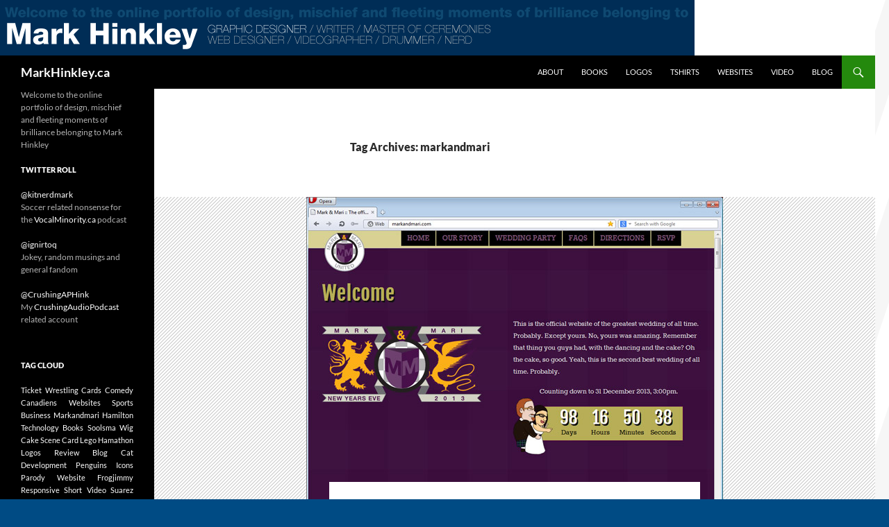

--- FILE ---
content_type: text/html; charset=UTF-8
request_url: https://markhinkley.ca/tag/markandmari/
body_size: 7877
content:
<!DOCTYPE html>
<!--[if IE 7]>
<html class="ie ie7" lang="en">
<![endif]-->
<!--[if IE 8]>
<html class="ie ie8" lang="en">
<![endif]-->
<!--[if !(IE 7) & !(IE 8)]><!-->
<html lang="en">
<!--<![endif]-->
<head>
	<meta charset="UTF-8">
	<meta name="viewport" content="width=device-width">
	<title>markandmari | MarkHinkley.ca</title>
	<link rel="profile" href="https://gmpg.org/xfn/11">
	<link rel="pingback" href="https://markhinkley.ca/xmlrpc.php">
	<!--[if lt IE 9]>
	<script src="https://markhinkley.ca/wp-content/themes/twentyfourteen/js/html5.js?ver=3.7.0"></script>
	<![endif]-->
	<meta name='robots' content='max-image-preview:large' />
<link rel="alternate" type="application/rss+xml" title="MarkHinkley.ca &raquo; Feed" href="https://markhinkley.ca/feed/" />
<link rel="alternate" type="application/rss+xml" title="MarkHinkley.ca &raquo; markandmari Tag Feed" href="https://markhinkley.ca/tag/markandmari/feed/" />
<script>
window._wpemojiSettings = {"baseUrl":"https:\/\/s.w.org\/images\/core\/emoji\/15.0.3\/72x72\/","ext":".png","svgUrl":"https:\/\/s.w.org\/images\/core\/emoji\/15.0.3\/svg\/","svgExt":".svg","source":{"concatemoji":"https:\/\/markhinkley.ca\/wp-includes\/js\/wp-emoji-release.min.js?ver=6.6.4"}};
/*! This file is auto-generated */
!function(i,n){var o,s,e;function c(e){try{var t={supportTests:e,timestamp:(new Date).valueOf()};sessionStorage.setItem(o,JSON.stringify(t))}catch(e){}}function p(e,t,n){e.clearRect(0,0,e.canvas.width,e.canvas.height),e.fillText(t,0,0);var t=new Uint32Array(e.getImageData(0,0,e.canvas.width,e.canvas.height).data),r=(e.clearRect(0,0,e.canvas.width,e.canvas.height),e.fillText(n,0,0),new Uint32Array(e.getImageData(0,0,e.canvas.width,e.canvas.height).data));return t.every(function(e,t){return e===r[t]})}function u(e,t,n){switch(t){case"flag":return n(e,"\ud83c\udff3\ufe0f\u200d\u26a7\ufe0f","\ud83c\udff3\ufe0f\u200b\u26a7\ufe0f")?!1:!n(e,"\ud83c\uddfa\ud83c\uddf3","\ud83c\uddfa\u200b\ud83c\uddf3")&&!n(e,"\ud83c\udff4\udb40\udc67\udb40\udc62\udb40\udc65\udb40\udc6e\udb40\udc67\udb40\udc7f","\ud83c\udff4\u200b\udb40\udc67\u200b\udb40\udc62\u200b\udb40\udc65\u200b\udb40\udc6e\u200b\udb40\udc67\u200b\udb40\udc7f");case"emoji":return!n(e,"\ud83d\udc26\u200d\u2b1b","\ud83d\udc26\u200b\u2b1b")}return!1}function f(e,t,n){var r="undefined"!=typeof WorkerGlobalScope&&self instanceof WorkerGlobalScope?new OffscreenCanvas(300,150):i.createElement("canvas"),a=r.getContext("2d",{willReadFrequently:!0}),o=(a.textBaseline="top",a.font="600 32px Arial",{});return e.forEach(function(e){o[e]=t(a,e,n)}),o}function t(e){var t=i.createElement("script");t.src=e,t.defer=!0,i.head.appendChild(t)}"undefined"!=typeof Promise&&(o="wpEmojiSettingsSupports",s=["flag","emoji"],n.supports={everything:!0,everythingExceptFlag:!0},e=new Promise(function(e){i.addEventListener("DOMContentLoaded",e,{once:!0})}),new Promise(function(t){var n=function(){try{var e=JSON.parse(sessionStorage.getItem(o));if("object"==typeof e&&"number"==typeof e.timestamp&&(new Date).valueOf()<e.timestamp+604800&&"object"==typeof e.supportTests)return e.supportTests}catch(e){}return null}();if(!n){if("undefined"!=typeof Worker&&"undefined"!=typeof OffscreenCanvas&&"undefined"!=typeof URL&&URL.createObjectURL&&"undefined"!=typeof Blob)try{var e="postMessage("+f.toString()+"("+[JSON.stringify(s),u.toString(),p.toString()].join(",")+"));",r=new Blob([e],{type:"text/javascript"}),a=new Worker(URL.createObjectURL(r),{name:"wpTestEmojiSupports"});return void(a.onmessage=function(e){c(n=e.data),a.terminate(),t(n)})}catch(e){}c(n=f(s,u,p))}t(n)}).then(function(e){for(var t in e)n.supports[t]=e[t],n.supports.everything=n.supports.everything&&n.supports[t],"flag"!==t&&(n.supports.everythingExceptFlag=n.supports.everythingExceptFlag&&n.supports[t]);n.supports.everythingExceptFlag=n.supports.everythingExceptFlag&&!n.supports.flag,n.DOMReady=!1,n.readyCallback=function(){n.DOMReady=!0}}).then(function(){return e}).then(function(){var e;n.supports.everything||(n.readyCallback(),(e=n.source||{}).concatemoji?t(e.concatemoji):e.wpemoji&&e.twemoji&&(t(e.twemoji),t(e.wpemoji)))}))}((window,document),window._wpemojiSettings);
</script>
<style id='wp-emoji-styles-inline-css'>

	img.wp-smiley, img.emoji {
		display: inline !important;
		border: none !important;
		box-shadow: none !important;
		height: 1em !important;
		width: 1em !important;
		margin: 0 0.07em !important;
		vertical-align: -0.1em !important;
		background: none !important;
		padding: 0 !important;
	}
</style>
<link rel='stylesheet' id='wp-block-library-css' href='https://markhinkley.ca/wp-includes/css/dist/block-library/style.min.css?ver=6.6.4' media='all' />
<style id='wp-block-library-theme-inline-css'>
.wp-block-audio :where(figcaption){color:#555;font-size:13px;text-align:center}.is-dark-theme .wp-block-audio :where(figcaption){color:#ffffffa6}.wp-block-audio{margin:0 0 1em}.wp-block-code{border:1px solid #ccc;border-radius:4px;font-family:Menlo,Consolas,monaco,monospace;padding:.8em 1em}.wp-block-embed :where(figcaption){color:#555;font-size:13px;text-align:center}.is-dark-theme .wp-block-embed :where(figcaption){color:#ffffffa6}.wp-block-embed{margin:0 0 1em}.blocks-gallery-caption{color:#555;font-size:13px;text-align:center}.is-dark-theme .blocks-gallery-caption{color:#ffffffa6}:root :where(.wp-block-image figcaption){color:#555;font-size:13px;text-align:center}.is-dark-theme :root :where(.wp-block-image figcaption){color:#ffffffa6}.wp-block-image{margin:0 0 1em}.wp-block-pullquote{border-bottom:4px solid;border-top:4px solid;color:currentColor;margin-bottom:1.75em}.wp-block-pullquote cite,.wp-block-pullquote footer,.wp-block-pullquote__citation{color:currentColor;font-size:.8125em;font-style:normal;text-transform:uppercase}.wp-block-quote{border-left:.25em solid;margin:0 0 1.75em;padding-left:1em}.wp-block-quote cite,.wp-block-quote footer{color:currentColor;font-size:.8125em;font-style:normal;position:relative}.wp-block-quote.has-text-align-right{border-left:none;border-right:.25em solid;padding-left:0;padding-right:1em}.wp-block-quote.has-text-align-center{border:none;padding-left:0}.wp-block-quote.is-large,.wp-block-quote.is-style-large,.wp-block-quote.is-style-plain{border:none}.wp-block-search .wp-block-search__label{font-weight:700}.wp-block-search__button{border:1px solid #ccc;padding:.375em .625em}:where(.wp-block-group.has-background){padding:1.25em 2.375em}.wp-block-separator.has-css-opacity{opacity:.4}.wp-block-separator{border:none;border-bottom:2px solid;margin-left:auto;margin-right:auto}.wp-block-separator.has-alpha-channel-opacity{opacity:1}.wp-block-separator:not(.is-style-wide):not(.is-style-dots){width:100px}.wp-block-separator.has-background:not(.is-style-dots){border-bottom:none;height:1px}.wp-block-separator.has-background:not(.is-style-wide):not(.is-style-dots){height:2px}.wp-block-table{margin:0 0 1em}.wp-block-table td,.wp-block-table th{word-break:normal}.wp-block-table :where(figcaption){color:#555;font-size:13px;text-align:center}.is-dark-theme .wp-block-table :where(figcaption){color:#ffffffa6}.wp-block-video :where(figcaption){color:#555;font-size:13px;text-align:center}.is-dark-theme .wp-block-video :where(figcaption){color:#ffffffa6}.wp-block-video{margin:0 0 1em}:root :where(.wp-block-template-part.has-background){margin-bottom:0;margin-top:0;padding:1.25em 2.375em}
</style>
<style id='classic-theme-styles-inline-css'>
/*! This file is auto-generated */
.wp-block-button__link{color:#fff;background-color:#32373c;border-radius:9999px;box-shadow:none;text-decoration:none;padding:calc(.667em + 2px) calc(1.333em + 2px);font-size:1.125em}.wp-block-file__button{background:#32373c;color:#fff;text-decoration:none}
</style>
<style id='global-styles-inline-css'>
:root{--wp--preset--aspect-ratio--square: 1;--wp--preset--aspect-ratio--4-3: 4/3;--wp--preset--aspect-ratio--3-4: 3/4;--wp--preset--aspect-ratio--3-2: 3/2;--wp--preset--aspect-ratio--2-3: 2/3;--wp--preset--aspect-ratio--16-9: 16/9;--wp--preset--aspect-ratio--9-16: 9/16;--wp--preset--color--black: #000;--wp--preset--color--cyan-bluish-gray: #abb8c3;--wp--preset--color--white: #fff;--wp--preset--color--pale-pink: #f78da7;--wp--preset--color--vivid-red: #cf2e2e;--wp--preset--color--luminous-vivid-orange: #ff6900;--wp--preset--color--luminous-vivid-amber: #fcb900;--wp--preset--color--light-green-cyan: #7bdcb5;--wp--preset--color--vivid-green-cyan: #00d084;--wp--preset--color--pale-cyan-blue: #8ed1fc;--wp--preset--color--vivid-cyan-blue: #0693e3;--wp--preset--color--vivid-purple: #9b51e0;--wp--preset--color--green: #24890d;--wp--preset--color--dark-gray: #2b2b2b;--wp--preset--color--medium-gray: #767676;--wp--preset--color--light-gray: #f5f5f5;--wp--preset--gradient--vivid-cyan-blue-to-vivid-purple: linear-gradient(135deg,rgba(6,147,227,1) 0%,rgb(155,81,224) 100%);--wp--preset--gradient--light-green-cyan-to-vivid-green-cyan: linear-gradient(135deg,rgb(122,220,180) 0%,rgb(0,208,130) 100%);--wp--preset--gradient--luminous-vivid-amber-to-luminous-vivid-orange: linear-gradient(135deg,rgba(252,185,0,1) 0%,rgba(255,105,0,1) 100%);--wp--preset--gradient--luminous-vivid-orange-to-vivid-red: linear-gradient(135deg,rgba(255,105,0,1) 0%,rgb(207,46,46) 100%);--wp--preset--gradient--very-light-gray-to-cyan-bluish-gray: linear-gradient(135deg,rgb(238,238,238) 0%,rgb(169,184,195) 100%);--wp--preset--gradient--cool-to-warm-spectrum: linear-gradient(135deg,rgb(74,234,220) 0%,rgb(151,120,209) 20%,rgb(207,42,186) 40%,rgb(238,44,130) 60%,rgb(251,105,98) 80%,rgb(254,248,76) 100%);--wp--preset--gradient--blush-light-purple: linear-gradient(135deg,rgb(255,206,236) 0%,rgb(152,150,240) 100%);--wp--preset--gradient--blush-bordeaux: linear-gradient(135deg,rgb(254,205,165) 0%,rgb(254,45,45) 50%,rgb(107,0,62) 100%);--wp--preset--gradient--luminous-dusk: linear-gradient(135deg,rgb(255,203,112) 0%,rgb(199,81,192) 50%,rgb(65,88,208) 100%);--wp--preset--gradient--pale-ocean: linear-gradient(135deg,rgb(255,245,203) 0%,rgb(182,227,212) 50%,rgb(51,167,181) 100%);--wp--preset--gradient--electric-grass: linear-gradient(135deg,rgb(202,248,128) 0%,rgb(113,206,126) 100%);--wp--preset--gradient--midnight: linear-gradient(135deg,rgb(2,3,129) 0%,rgb(40,116,252) 100%);--wp--preset--font-size--small: 13px;--wp--preset--font-size--medium: 20px;--wp--preset--font-size--large: 36px;--wp--preset--font-size--x-large: 42px;--wp--preset--spacing--20: 0.44rem;--wp--preset--spacing--30: 0.67rem;--wp--preset--spacing--40: 1rem;--wp--preset--spacing--50: 1.5rem;--wp--preset--spacing--60: 2.25rem;--wp--preset--spacing--70: 3.38rem;--wp--preset--spacing--80: 5.06rem;--wp--preset--shadow--natural: 6px 6px 9px rgba(0, 0, 0, 0.2);--wp--preset--shadow--deep: 12px 12px 50px rgba(0, 0, 0, 0.4);--wp--preset--shadow--sharp: 6px 6px 0px rgba(0, 0, 0, 0.2);--wp--preset--shadow--outlined: 6px 6px 0px -3px rgba(255, 255, 255, 1), 6px 6px rgba(0, 0, 0, 1);--wp--preset--shadow--crisp: 6px 6px 0px rgba(0, 0, 0, 1);}:where(.is-layout-flex){gap: 0.5em;}:where(.is-layout-grid){gap: 0.5em;}body .is-layout-flex{display: flex;}.is-layout-flex{flex-wrap: wrap;align-items: center;}.is-layout-flex > :is(*, div){margin: 0;}body .is-layout-grid{display: grid;}.is-layout-grid > :is(*, div){margin: 0;}:where(.wp-block-columns.is-layout-flex){gap: 2em;}:where(.wp-block-columns.is-layout-grid){gap: 2em;}:where(.wp-block-post-template.is-layout-flex){gap: 1.25em;}:where(.wp-block-post-template.is-layout-grid){gap: 1.25em;}.has-black-color{color: var(--wp--preset--color--black) !important;}.has-cyan-bluish-gray-color{color: var(--wp--preset--color--cyan-bluish-gray) !important;}.has-white-color{color: var(--wp--preset--color--white) !important;}.has-pale-pink-color{color: var(--wp--preset--color--pale-pink) !important;}.has-vivid-red-color{color: var(--wp--preset--color--vivid-red) !important;}.has-luminous-vivid-orange-color{color: var(--wp--preset--color--luminous-vivid-orange) !important;}.has-luminous-vivid-amber-color{color: var(--wp--preset--color--luminous-vivid-amber) !important;}.has-light-green-cyan-color{color: var(--wp--preset--color--light-green-cyan) !important;}.has-vivid-green-cyan-color{color: var(--wp--preset--color--vivid-green-cyan) !important;}.has-pale-cyan-blue-color{color: var(--wp--preset--color--pale-cyan-blue) !important;}.has-vivid-cyan-blue-color{color: var(--wp--preset--color--vivid-cyan-blue) !important;}.has-vivid-purple-color{color: var(--wp--preset--color--vivid-purple) !important;}.has-black-background-color{background-color: var(--wp--preset--color--black) !important;}.has-cyan-bluish-gray-background-color{background-color: var(--wp--preset--color--cyan-bluish-gray) !important;}.has-white-background-color{background-color: var(--wp--preset--color--white) !important;}.has-pale-pink-background-color{background-color: var(--wp--preset--color--pale-pink) !important;}.has-vivid-red-background-color{background-color: var(--wp--preset--color--vivid-red) !important;}.has-luminous-vivid-orange-background-color{background-color: var(--wp--preset--color--luminous-vivid-orange) !important;}.has-luminous-vivid-amber-background-color{background-color: var(--wp--preset--color--luminous-vivid-amber) !important;}.has-light-green-cyan-background-color{background-color: var(--wp--preset--color--light-green-cyan) !important;}.has-vivid-green-cyan-background-color{background-color: var(--wp--preset--color--vivid-green-cyan) !important;}.has-pale-cyan-blue-background-color{background-color: var(--wp--preset--color--pale-cyan-blue) !important;}.has-vivid-cyan-blue-background-color{background-color: var(--wp--preset--color--vivid-cyan-blue) !important;}.has-vivid-purple-background-color{background-color: var(--wp--preset--color--vivid-purple) !important;}.has-black-border-color{border-color: var(--wp--preset--color--black) !important;}.has-cyan-bluish-gray-border-color{border-color: var(--wp--preset--color--cyan-bluish-gray) !important;}.has-white-border-color{border-color: var(--wp--preset--color--white) !important;}.has-pale-pink-border-color{border-color: var(--wp--preset--color--pale-pink) !important;}.has-vivid-red-border-color{border-color: var(--wp--preset--color--vivid-red) !important;}.has-luminous-vivid-orange-border-color{border-color: var(--wp--preset--color--luminous-vivid-orange) !important;}.has-luminous-vivid-amber-border-color{border-color: var(--wp--preset--color--luminous-vivid-amber) !important;}.has-light-green-cyan-border-color{border-color: var(--wp--preset--color--light-green-cyan) !important;}.has-vivid-green-cyan-border-color{border-color: var(--wp--preset--color--vivid-green-cyan) !important;}.has-pale-cyan-blue-border-color{border-color: var(--wp--preset--color--pale-cyan-blue) !important;}.has-vivid-cyan-blue-border-color{border-color: var(--wp--preset--color--vivid-cyan-blue) !important;}.has-vivid-purple-border-color{border-color: var(--wp--preset--color--vivid-purple) !important;}.has-vivid-cyan-blue-to-vivid-purple-gradient-background{background: var(--wp--preset--gradient--vivid-cyan-blue-to-vivid-purple) !important;}.has-light-green-cyan-to-vivid-green-cyan-gradient-background{background: var(--wp--preset--gradient--light-green-cyan-to-vivid-green-cyan) !important;}.has-luminous-vivid-amber-to-luminous-vivid-orange-gradient-background{background: var(--wp--preset--gradient--luminous-vivid-amber-to-luminous-vivid-orange) !important;}.has-luminous-vivid-orange-to-vivid-red-gradient-background{background: var(--wp--preset--gradient--luminous-vivid-orange-to-vivid-red) !important;}.has-very-light-gray-to-cyan-bluish-gray-gradient-background{background: var(--wp--preset--gradient--very-light-gray-to-cyan-bluish-gray) !important;}.has-cool-to-warm-spectrum-gradient-background{background: var(--wp--preset--gradient--cool-to-warm-spectrum) !important;}.has-blush-light-purple-gradient-background{background: var(--wp--preset--gradient--blush-light-purple) !important;}.has-blush-bordeaux-gradient-background{background: var(--wp--preset--gradient--blush-bordeaux) !important;}.has-luminous-dusk-gradient-background{background: var(--wp--preset--gradient--luminous-dusk) !important;}.has-pale-ocean-gradient-background{background: var(--wp--preset--gradient--pale-ocean) !important;}.has-electric-grass-gradient-background{background: var(--wp--preset--gradient--electric-grass) !important;}.has-midnight-gradient-background{background: var(--wp--preset--gradient--midnight) !important;}.has-small-font-size{font-size: var(--wp--preset--font-size--small) !important;}.has-medium-font-size{font-size: var(--wp--preset--font-size--medium) !important;}.has-large-font-size{font-size: var(--wp--preset--font-size--large) !important;}.has-x-large-font-size{font-size: var(--wp--preset--font-size--x-large) !important;}
:where(.wp-block-post-template.is-layout-flex){gap: 1.25em;}:where(.wp-block-post-template.is-layout-grid){gap: 1.25em;}
:where(.wp-block-columns.is-layout-flex){gap: 2em;}:where(.wp-block-columns.is-layout-grid){gap: 2em;}
:root :where(.wp-block-pullquote){font-size: 1.5em;line-height: 1.6;}
</style>
<link rel='stylesheet' id='twentyfourteen-lato-css' href='https://markhinkley.ca/wp-content/themes/twentyfourteen/fonts/font-lato.css?ver=20230328' media='all' />
<link rel='stylesheet' id='genericons-css' href='https://markhinkley.ca/wp-content/themes/twentyfourteen/genericons/genericons.css?ver=3.0.3' media='all' />
<link rel='stylesheet' id='twentyfourteen-style-css' href='https://markhinkley.ca/wp-content/themes/twentyfourteen/style.css?ver=20231107' media='all' />
<link rel='stylesheet' id='twentyfourteen-block-style-css' href='https://markhinkley.ca/wp-content/themes/twentyfourteen/css/blocks.css?ver=20230630' media='all' />
<!--[if lt IE 9]>
<link rel='stylesheet' id='twentyfourteen-ie-css' href='https://markhinkley.ca/wp-content/themes/twentyfourteen/css/ie.css?ver=20140711' media='all' />
<![endif]-->
<script src="https://markhinkley.ca/wp-includes/js/jquery/jquery.min.js?ver=3.7.1" id="jquery-core-js"></script>
<script src="https://markhinkley.ca/wp-includes/js/jquery/jquery-migrate.min.js?ver=3.4.1" id="jquery-migrate-js"></script>
<script src="https://markhinkley.ca/wp-content/plugins/wp-hide-post/public/js/wp-hide-post-public.js?ver=2.0.10" id="wp-hide-post-js"></script>
<script src="https://markhinkley.ca/wp-content/themes/twentyfourteen/js/functions.js?ver=20230526" id="twentyfourteen-script-js" defer data-wp-strategy="defer"></script>
<link rel="https://api.w.org/" href="https://markhinkley.ca/wp-json/" /><link rel="alternate" title="JSON" type="application/json" href="https://markhinkley.ca/wp-json/wp/v2/tags/36" /><link rel="EditURI" type="application/rsd+xml" title="RSD" href="https://markhinkley.ca/xmlrpc.php?rsd" />
<meta name="generator" content="WordPress 6.6.4" />
		<style type="text/css" id="twentyfourteen-header-css">
				.site-title a {
			color: #ffffff;
		}
		</style>
		<style id="custom-background-css">
body.custom-background { background-color: #004b84; background-image: url("https://markhinkley.ca/wp-content/uploads/2012/08/bgslashes-sm.png"); background-position: left top; background-size: auto; background-repeat: repeat; background-attachment: scroll; }
</style>
	</head>

<body class="archive tag tag-markandmari tag-36 custom-background wp-embed-responsive header-image list-view full-width">
<div id="page" class="hfeed site">
		<div id="site-header">
		<a href="https://markhinkley.ca/" rel="home">
			<img src="https://markhinkley.ca/wp-content/uploads/2012/08/header1.gif" width="1000" height="80" alt="MarkHinkley.ca" srcset="https://markhinkley.ca/wp-content/uploads/2012/08/header1.gif 1000w, https://markhinkley.ca/wp-content/uploads/2012/08/header1-300x24.gif 300w, https://markhinkley.ca/wp-content/uploads/2012/08/header1-500x40.gif 500w" sizes="(max-width: 1000px) 100vw, 1000px" decoding="async" fetchpriority="high" />		</a>
	</div>
	
	<header id="masthead" class="site-header">
		<div class="header-main">
			<h1 class="site-title"><a href="https://markhinkley.ca/" rel="home">MarkHinkley.ca</a></h1>

			<div class="search-toggle">
				<a href="#search-container" class="screen-reader-text" aria-expanded="false" aria-controls="search-container">
					Search				</a>
			</div>

			<nav id="primary-navigation" class="site-navigation primary-navigation">
				<button class="menu-toggle">Primary Menu</button>
				<a class="screen-reader-text skip-link" href="#content">
					Skip to content				</a>
				<div class="menu-top-navigation-container"><ul id="primary-menu" class="nav-menu"><li id="menu-item-15" class="menu-item menu-item-type-post_type menu-item-object-page menu-item-15"><a href="https://markhinkley.ca/about/">About</a></li>
<li id="menu-item-8" class="menu-item menu-item-type-taxonomy menu-item-object-category menu-item-8"><a href="https://markhinkley.ca/category/books/">Books</a></li>
<li id="menu-item-9" class="menu-item menu-item-type-taxonomy menu-item-object-category menu-item-9"><a href="https://markhinkley.ca/category/logos/">Logos</a></li>
<li id="menu-item-10" class="menu-item menu-item-type-taxonomy menu-item-object-category menu-item-10"><a href="https://markhinkley.ca/category/tshirts/">Tshirts</a></li>
<li id="menu-item-12" class="menu-item menu-item-type-taxonomy menu-item-object-category menu-item-12"><a href="https://markhinkley.ca/category/websites/">Websites</a></li>
<li id="menu-item-11" class="menu-item menu-item-type-taxonomy menu-item-object-category menu-item-11"><a href="https://markhinkley.ca/category/video/">Video</a></li>
<li id="menu-item-83" class="menu-item menu-item-type-taxonomy menu-item-object-category menu-item-83"><a href="https://markhinkley.ca/category/blog/">Blog</a></li>
</ul></div>			</nav>
		</div>

		<div id="search-container" class="search-box-wrapper hide">
			<div class="search-box">
				<form role="search" method="get" class="search-form" action="https://markhinkley.ca/">
				<label>
					<span class="screen-reader-text">Search for:</span>
					<input type="search" class="search-field" placeholder="Search &hellip;" value="" name="s" />
				</label>
				<input type="submit" class="search-submit" value="Search" />
			</form>			</div>
		</div>
	</header><!-- #masthead -->

	<div id="main" class="site-main">

	<section id="primary" class="content-area">
		<div id="content" class="site-content" role="main">

			
			<header class="archive-header">
				<h1 class="archive-title">
				Tag Archives: markandmari				</h1>

							</header><!-- .archive-header -->

				
<article id="post-65" class="post-65 post type-post status-publish format-standard has-post-thumbnail hentry category-websites tag-markandmari tag-marriage tag-responsive tag-website">
	
	<a class="post-thumbnail" href="https://markhinkley.ca/websites/gettin-hitched/" aria-hidden="true">
			<img width="600" height="459" src="https://markhinkley.ca/wp-content/uploads/2013/09/markandmari-screenshot.jpg" class="attachment-twentyfourteen-full-width size-twentyfourteen-full-width wp-post-image" alt="" decoding="async" srcset="https://markhinkley.ca/wp-content/uploads/2013/09/markandmari-screenshot.jpg 600w, https://markhinkley.ca/wp-content/uploads/2013/09/markandmari-screenshot-300x229.jpg 300w, https://markhinkley.ca/wp-content/uploads/2013/09/markandmari-screenshot-392x300.jpg 392w" sizes="(max-width: 600px) 100vw, 600px" />	</a>

			
	<header class="entry-header">
				<div class="entry-meta">
			<span class="cat-links"><a href="https://markhinkley.ca/category/websites/" rel="category tag">Websites</a></span>
		</div>
			<h1 class="entry-title"><a href="https://markhinkley.ca/websites/gettin-hitched/" rel="bookmark">Gettin&#8217; hitched!</a></h1>
		<div class="entry-meta">
			<span class="entry-date"><a href="https://markhinkley.ca/websites/gettin-hitched/" rel="bookmark"><time class="entry-date" datetime="2013-09-23T22:20:16-04:00">September 23, 2013</time></a></span> <span class="byline"><span class="author vcard"><a class="url fn n" href="https://markhinkley.ca/author/ignirtoq/" rel="author">ignirtoq</a></span></span>		</div><!-- .entry-meta -->
	</header><!-- .entry-header -->

		<div class="entry-content">
		<p>The latest work that I&#8217;ve been putting my creative energies in has to be the wedding website for my beautiful fiancée and myself. <a href="http://www.markandmari.com" target="_blank">MarkandMari.com </a> has been live since late July and it has been a labour of love and an adventure in responsive design.</p>
<p>We wanted a website to reflect our personalities: cute, fun, engaging, entertaining, funny, creative, different and dynamic (well, she is).  The colour scheme is built around Mari&#8217;s favourite colour, purple, which is the colour that the bridesmaids are going to wear.  From there, a secondary palette was built.  The soccer theme is my nerdity in full swing.  When it is all done, the collateral will involve two soccer badges (logos) the website, invitations, RSVP cards, thank you cards, items for the banquet hall and customized soccer jerseys.</p>
<p>The learning curve in a responsive design is a tremendous one, and once I get around to making a blog for this site, I will be sure to explain my follies and hope to provide insight to anyone looking to try their hand at this.  Responsive design just means making a webpage/website that responds to the width of the viewport of your browser.  In lesser geek speak, it means it&#8217;s one web page that appears differently from your desktop to your iPad to your Android Galaxy S3.</p>
<p>I&#8217;ll post the jerseys once they come in.  They&#8217;re gonna be awesome. (I&#8217;m biased, to be fair)</p>
<p><a href="http://markhinkley.ca/wp-content/uploads/2013/09/markandmari-screenshot.jpg"><img decoding="async" class="size-full wp-image-66 aligncenter" alt="markandmari-screenshot" src="http://markhinkley.ca/wp-content/uploads/2013/09/markandmari-screenshot.jpg" width="600" height="459" srcset="https://markhinkley.ca/wp-content/uploads/2013/09/markandmari-screenshot.jpg 600w, https://markhinkley.ca/wp-content/uploads/2013/09/markandmari-screenshot-300x229.jpg 300w, https://markhinkley.ca/wp-content/uploads/2013/09/markandmari-screenshot-392x300.jpg 392w" sizes="(max-width: 600px) 100vw, 600px" /></a> <a href="http://markhinkley.ca/wp-content/uploads/2013/09/markandmari-rsvp.jpg"><img loading="lazy" decoding="async" class="size-full wp-image-67 aligncenter" alt="markandmari-rsvp" src="http://markhinkley.ca/wp-content/uploads/2013/09/markandmari-rsvp.jpg" width="428" height="300" srcset="https://markhinkley.ca/wp-content/uploads/2013/09/markandmari-rsvp.jpg 428w, https://markhinkley.ca/wp-content/uploads/2013/09/markandmari-rsvp-300x210.jpg 300w" sizes="(max-width: 428px) 100vw, 428px" /></a> <a href="http://markhinkley.ca/wp-content/uploads/2013/09/markandmari-invitation.jpg"><img loading="lazy" decoding="async" class="alignnone size-full wp-image-68 aligncenter" alt="markandmari-invitation" src="http://markhinkley.ca/wp-content/uploads/2013/09/markandmari-invitation.jpg" width="300" height="421" srcset="https://markhinkley.ca/wp-content/uploads/2013/09/markandmari-invitation.jpg 300w, https://markhinkley.ca/wp-content/uploads/2013/09/markandmari-invitation-213x300.jpg 213w" sizes="(max-width: 300px) 100vw, 300px" /></a></p>
	</div><!-- .entry-content -->
	
	<footer class="entry-meta"><span class="tag-links"><a href="https://markhinkley.ca/tag/markandmari/" rel="tag">markandmari</a><a href="https://markhinkley.ca/tag/marriage/" rel="tag">marriage</a><a href="https://markhinkley.ca/tag/responsive/" rel="tag">responsive</a><a href="https://markhinkley.ca/tag/website/" rel="tag">website</a></span></footer></article><!-- #post-65 -->
		</div><!-- #content -->
	</section><!-- #primary -->

<div id="secondary">
		<h2 class="site-description">Welcome to the online portfolio of design, mischief and fleeting moments of brilliance belonging to Mark Hinkley</h2>
	
	
		<div id="primary-sidebar" class="primary-sidebar widget-area" role="complementary">
		<aside id="text-3" class="widget widget_text"><h1 class="widget-title">Twitter Roll</h1>			<div class="textwidget"><a href="https://twitter.com/kitnerdmark/" target="_blank" class="primary-sidebar" rel="noopener">@kitnerdmark</a><br>Soccer related nonsense for the <a href="http://vocalminority.ca" target="_blank" class="primary-sidebar" rel="noopener">VocalMinority.ca</a> podcast
<br><br>
<a href="https://twitter.com/ignirtoq/" target="_blank" class="primary-sidebar" rel="noopener">@ignirtoq</a><br>Jokey, random musings and general fandom
<br><br>
<a class="primary-sidebar" href="https://twitter.com/CrushingAPHink/" target="_blank" rel="noopener">@CrushingAPHink</a><br>My <a href="http://crushingap.com/" target="_blank" class="primary-sidebar" rel="noopener">CrushingAudioPodcast</a> related account</div>
		</aside><style scoped type="text/css">.utcw-6ggcaph {word-wrap:break-word;text-transform:capitalize;text-align:justify}.utcw-6ggcaph span,.utcw-6ggcaph a{border-style:solid;border-width:0px}.utcw-6ggcaph span:hover,.utcw-6ggcaph a:hover{border-width:0px}</style><aside id="utcw-2" class="widget widget_utcw widget_tag_cloud"><h1 class="widget-title">Tag Cloud</h1><div class="utcw-6ggcaph tagcloud"><a class="tag-link-18 utcw-tag utcw-tag-ticket" href="https://markhinkley.ca/tag/ticket/" style="font-size:11px" title="1 topic">ticket</a> <a class="tag-link-43 utcw-tag utcw-tag-wrestling" href="https://markhinkley.ca/tag/wrestling/" style="font-size:11px" title="1 topic">wrestling</a> <a class="tag-link-32 utcw-tag utcw-tag-cards" href="https://markhinkley.ca/tag/cards/" style="font-size:11px" title="1 topic">cards</a> <a class="tag-link-11 utcw-tag utcw-tag-comedy" href="https://markhinkley.ca/tag/comedy/" style="font-size:11px" title="1 topic">comedy</a> <a class="tag-link-53 utcw-tag utcw-tag-canadiens" href="https://markhinkley.ca/tag/canadiens/" style="font-size:11px" title="1 topic">canadiens</a> <a class="tag-link-6 utcw-tag utcw-tag-websites" href="https://markhinkley.ca/category/websites/" style="font-size:11px" title="1 topic">Websites</a> <a class="tag-link-47 utcw-tag utcw-tag-sports-business" href="https://markhinkley.ca/tag/sports-business/" style="font-size:11px" title="1 topic">sports business</a> <a class="tag-link-36 utcw-tag utcw-tag-markandmari" href="https://markhinkley.ca/tag/markandmari/" style="font-size:11px" title="1 topic">markandmari</a> <a class="tag-link-50 utcw-tag utcw-tag-hamilton" href="https://markhinkley.ca/tag/hamilton/" style="font-size:11px" title="1 topic">Hamilton</a> <a class="tag-link-28 utcw-tag utcw-tag-technology" href="https://markhinkley.ca/tag/technology/" style="font-size:11px" title="1 topic">technology</a> <a class="tag-link-3 utcw-tag utcw-tag-books" href="https://markhinkley.ca/category/books/" style="font-size:11px" title="1 topic">Books</a> <a class="tag-link-22 utcw-tag utcw-tag-soolsma" href="https://markhinkley.ca/tag/soolsma/" style="font-size:11px" title="1 topic">soolsma</a> <a class="tag-link-12 utcw-tag utcw-tag-wig" href="https://markhinkley.ca/tag/wig/" style="font-size:11px" title="1 topic">wig</a> <a class="tag-link-54 utcw-tag utcw-tag-cake" href="https://markhinkley.ca/tag/cake/" style="font-size:11px" title="1 topic">cake</a> <a class="tag-link-15 utcw-tag utcw-tag-scene-card" href="https://markhinkley.ca/tag/scene-card/" style="font-size:11px" title="1 topic">scene card</a> <a class="tag-link-39 utcw-tag utcw-tag-lego" href="https://markhinkley.ca/tag/lego/" style="font-size:11px" title="1 topic">lego</a> <a class="tag-link-19 utcw-tag utcw-tag-hamathon" href="https://markhinkley.ca/tag/hamathon/" style="font-size:11px" title="1 topic">hamathon</a> <a class="tag-link-33 utcw-tag utcw-tag-logos-2" href="https://markhinkley.ca/tag/logos-2/" style="font-size:11px" title="1 topic">logos</a> <a class="tag-link-29 utcw-tag utcw-tag-review" href="https://markhinkley.ca/tag/review/" style="font-size:11px" title="1 topic">review</a> <a class="tag-link-45 utcw-tag utcw-tag-blog-2" href="https://markhinkley.ca/tag/blog-2/" style="font-size:11px" title="1 topic">blog</a> <a class="tag-link-23 utcw-tag utcw-tag-cat" href="https://markhinkley.ca/tag/cat/" style="font-size:11px" title="1 topic">cat</a> <a class="tag-link-48 utcw-tag utcw-tag-development" href="https://markhinkley.ca/tag/development/" style="font-size:11px" title="1 topic">development</a> <a class="tag-link-51 utcw-tag utcw-tag-penguins" href="https://markhinkley.ca/tag/penguins/" style="font-size:11px" title="1 topic">penguins</a> <a class="tag-link-40 utcw-tag utcw-tag-icons" href="https://markhinkley.ca/tag/icons/" style="font-size:11px" title="1 topic">icons</a> <a class="tag-link-10 utcw-tag utcw-tag-parody" href="https://markhinkley.ca/tag/parody/" style="font-size:11px" title="1 topic">parody</a> <a class="tag-link-34 utcw-tag utcw-tag-website" href="https://markhinkley.ca/tag/website/" style="font-size:11px" title="1 topic">website</a> <a class="tag-link-13 utcw-tag utcw-tag-frogjimmy" href="https://markhinkley.ca/tag/frogjimmy/" style="font-size:11px" title="1 topic">frogjimmy</a> <a class="tag-link-37 utcw-tag utcw-tag-responsive" href="https://markhinkley.ca/tag/responsive/" style="font-size:11px" title="1 topic">responsive</a> <a class="tag-link-16 utcw-tag utcw-tag-short-video" href="https://markhinkley.ca/tag/short-video/" style="font-size:11px" title="1 topic">short video</a> <a class="tag-link-24 utcw-tag utcw-tag-suarez" href="https://markhinkley.ca/tag/suarez/" style="font-size:11px" title="1 topic">suarez</a> <a class="tag-link-27 utcw-tag utcw-tag-article" href="https://markhinkley.ca/tag/article/" style="font-size:11px" title="1 topic">article</a> <a class="tag-link-52 utcw-tag utcw-tag-habs" href="https://markhinkley.ca/tag/habs/" style="font-size:11px" title="1 topic">habs</a> <a class="tag-link-30 utcw-tag utcw-tag-gadgets" href="https://markhinkley.ca/tag/gadgets/" style="font-size:11px" title="1 topic">gadgets</a> <a class="tag-link-55 utcw-tag utcw-tag-birthday" href="https://markhinkley.ca/tag/birthday/" style="font-size:11px" title="1 topic">birthday</a> <a class="tag-link-46 utcw-tag utcw-tag-football" href="https://markhinkley.ca/tag/football/" style="font-size:11px" title="1 topic">football</a> <a class="tag-link-35 utcw-tag utcw-tag-marriage" href="https://markhinkley.ca/tag/marriage/" style="font-size:11px" title="1 topic">marriage</a> <a class="tag-link-38 utcw-tag utcw-tag-books-2" href="https://markhinkley.ca/tag/books-2/" style="font-size:11px" title="1 topic">books</a> <a class="tag-link-7 utcw-tag utcw-tag-video" href="https://markhinkley.ca/category/video/" style="font-size:11px" title="2 topics">Video</a> <a class="tag-link-25 utcw-tag utcw-tag-soccer" href="https://markhinkley.ca/tag/soccer/" style="font-size:11px" title="2 topics">soccer</a> <a class="tag-link-4 utcw-tag utcw-tag-logos" href="https://markhinkley.ca/category/logos/" style="font-size:11px" title="2 topics">Logos</a> <a class="tag-link-9 utcw-tag utcw-tag-youtube" href="https://markhinkley.ca/tag/youtube/" style="font-size:11px" title="2 topics">youtube</a> <a class="tag-link-21 utcw-tag utcw-tag-toronto-fc" href="https://markhinkley.ca/tag/toronto-fc/" style="font-size:11px" title="2 topics">toronto fc</a> <a class="tag-link-5 utcw-tag utcw-tag-tshirts" href="https://markhinkley.ca/category/tshirts/" style="font-size:11px" title="3 topics">Tshirts</a> <a class="tag-link-17 utcw-tag utcw-tag-misc" href="https://markhinkley.ca/category/misc/" style="font-size:11px" title="3 topics">Misc.</a> <a class="tag-link-41 utcw-tag utcw-tag-blog" href="https://markhinkley.ca/category/blog/" style="font-size:11px" title="3 topics">Blog</a></div></aside>	</div><!-- #primary-sidebar -->
	</div><!-- #secondary -->

		</div><!-- #main -->

		<footer id="colophon" class="site-footer">

			
			<div class="site-info">
												<a href="https://wordpress.org/" class="imprint">
					Proudly powered by WordPress				</a>
			</div><!-- .site-info -->
		</footer><!-- #colophon -->
	</div><!-- #page -->

	</body>
</html>
